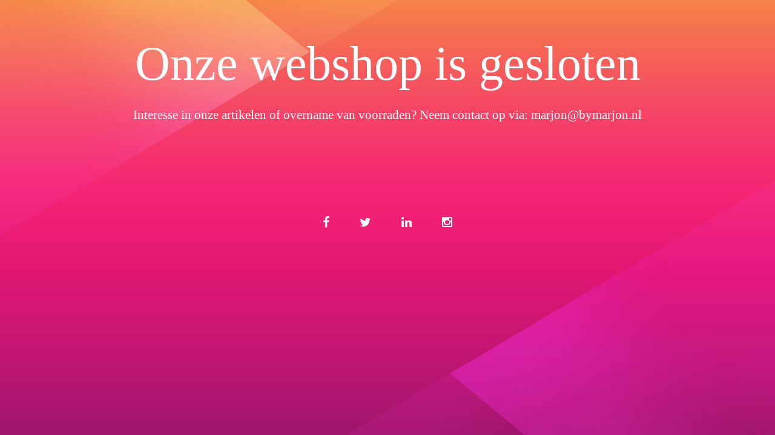

--- FILE ---
content_type: text/html; charset=UTF-8
request_url: https://bymarjon.nl/product-tag/handgeweven/
body_size: 4778
content:
<!DOCTYPE html>
<html lang="en">
<head>
<!--==========================
	META TAGS 
===========================-->
	<!-- META DATA -->
	<meta http-equiv="content-type" content="text/html;charset=UTF-8" />
	<meta charset="utf-8">
	<meta name="viewport" content="width=device-width, initial-scale=1, maximum-scale=1">
	<meta name="description" content="">
    <!-- ==========================
    	TITLE 
    =========================== -->
	<title>Site Offline</title>
	<meta charset="utf-8">
	<meta http-equiv="X-UA-Compatible" content="IE=edge">
	<meta name="viewport" content="width=device-width, initial-scale=1">
	<link rel="shortcut icon" href="https://bymarjon.nl/wp-content/plugins/site-offline/assets/img/logo.png">
     
	<!-- CSS -->
	<link rel="stylesheet" href="https://bymarjon.nl/wp-content/plugins/site-offline/assets/css/bootstrap.css" />
	<link rel="stylesheet" href="https://bymarjon.nl/wp-content/plugins/site-offline/assets/css/font-awesome/css/font-awesome.min.css" />
	<link rel="stylesheet" href="https://bymarjon.nl/wp-content/plugins/site-offline/output/assets/css/jquery.vegas.css" />
	<link rel="stylesheet" href="https://bymarjon.nl/wp-content/plugins/site-offline/output/assets/css/custom.css" />
	<link rel="stylesheet" href="https://bymarjon.nl/wp-content/plugins/site-offline/output/assets/css/animate.css" />
	<link rel="stylesheet" href="https://bymarjon.nl/wp-content/plugins/site-offline/output/assets/css/form-elements.css" />
	<link rel="stylesheet" href="https://bymarjon.nl/wp-content/plugins/site-offline/output/assets/css/style.css" />
	<link rel="stylesheet" href="https://bymarjon.nl/wp-content/plugins/site-offline/output/assets/css/media-queries.css" />
	
	<!-- Favicon & touch icons -->
	<link rel="shortcut icon" href="https://bymarjon.nl/wp-content/plugins/site-offline/assets/img/logo.png">
   	
	<style>
	.head
	{
		color:#ffffff !important;
		font-size:80px !important;
		font-family:'Verdana' !important;
	}
	.description
	{
		color:#ffffff !important;
		font-family:'Verdana' !important;
		font-size:21px !important;
	}	
	.cont
	{
		margin-top:100px;
	}
	.info li
	{
		display:inline-block;
		list-style-type: none;
		padding-left:15px;
		padding-right:15px;
	
	}
	.info
	{
		text-align:center;
		padding-top:50px;
		padding-bottom:20px;
	
	}
	.info li .fa
	{
		display:inline-block;
		margin-right:10px;
		font-size:21px !important;
		color:#ffffff !important;
	}
	.info li p
	{
		display:inline-block;
		font-size:16px;
		color:#ffffff !important;
		font-family:'Verdana' !important;
		font-size:21px !important;
	}
	.top-content .logo a {
		display:block;
		margin: 0;
		padding: 0;
		margin-bottom:20px;
    }
	body {
		background:#1e73be !important;
	}
	.social-profile a{
		color:#ffffff !important;
	}
	.timer{
		color:#ffffff !important;
	}
		</style>
	
</head>
<body>
<!-- Loader -->
<!-- Top content -->
<div class="top-content">
	<div class="inner-bg">
		<div class="container">
			<div class="row">
				<div class="col-sm-12 text">
										<h1 class="wow fadeInLeftBig head">Onze webshop is gesloten</h1>
					<div class="description wow fadeInLeftBig">
						Interesse in onze artikelen of overname van voorraden? 
Neem contact op via: marjon@bymarjon.nl
					</div>
										<ul class="info scroll-page wow fadeInUp">
																								
					</ul>
					
					<div class="scroll-page wow fadeInUp social-profile">
													<a class="fa fa-facebook " href=""></a>
																			<a class="fa fa-twitter" href="#"></a>
																			<a class="fa fa-linkedin " href="#"></a>
																			<a class="fa fa-instagram " href=""></a>
												
					</div>
				</div>		 
				<!-- Contact Us -->
				       	
					
			</div>
		</div>
	</div>
</div>
<!-- Footer -->


<!-- Javascript -->
<script src="https://bymarjon.nl/wp-includes/js/jquery/jquery.js"></script>
		
<script type="text/javascript" src="https://bymarjon.nl/wp-content/plugins/site-offline/output/assets/js/wow.min.js"></script>
<script type="text/javascript" src="https://bymarjon.nl/wp-content/plugins/site-offline/output/assets/js/retina-1.1.0.min.js"></script>
<script type="text/javascript" src="https://bymarjon.nl/wp-content/plugins/site-offline/output/assets/js/jquery.countdown.min.js"></script>
<script type="text/javascript" src="https://bymarjon.nl/wp-content/plugins/site-offline/output/assets/js/scripts.js"></script>
<script type="text/javascript" src="https://bymarjon.nl/wp-content/plugins/site-offline/output/assets/js/jquery.backstretch.min.js"></script>

<script>
jQuery.backstretch([
                  "https://bymarjon.nl/wp-content/plugins/site-offline/assets/img/bg.jpg",
                   ], {duration: 3000, fade: 750});
    
</script>

	
	
</body>

</html>